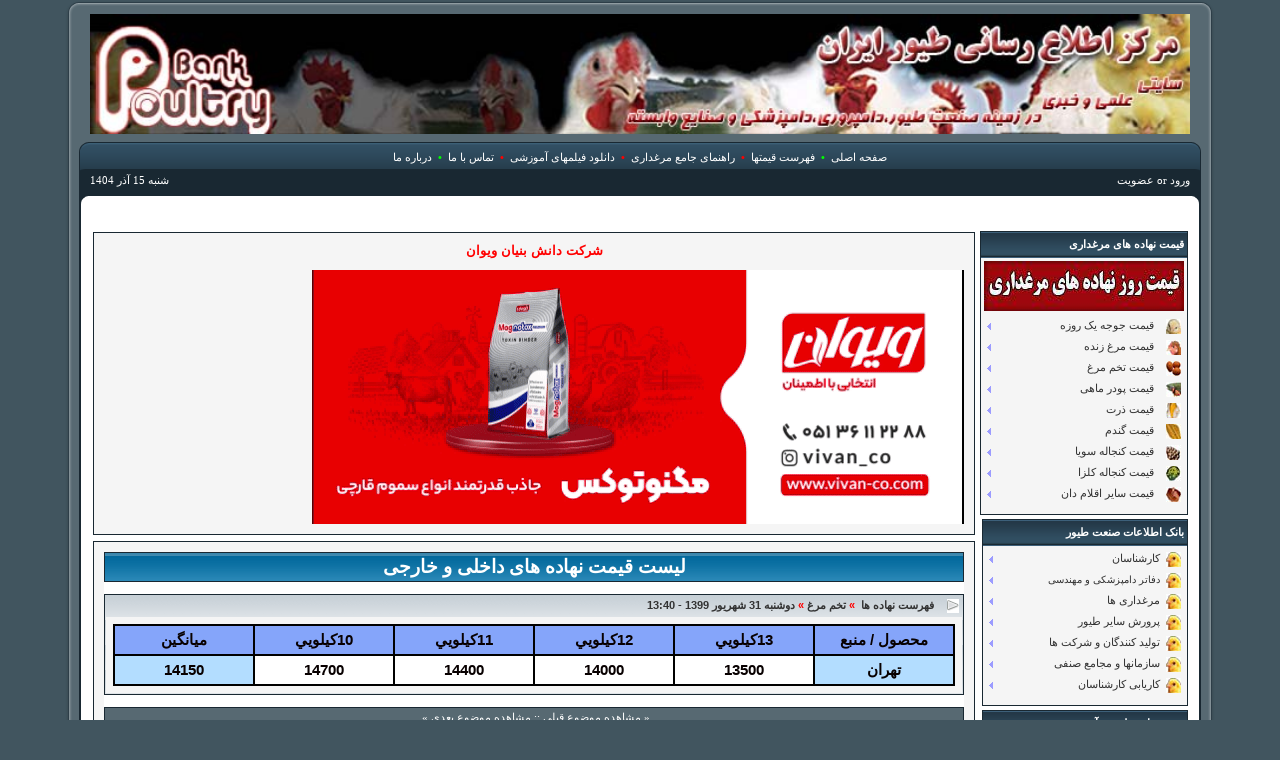

--- FILE ---
content_type: text/html; charset=UTF-8
request_url: https://bankpoultry.com/modules.php?name=Forums&file=viewtopic&t=4707
body_size: 7828
content:
<!DOCTYPE HTML PUBLIC "-//W3C//DTD HTML 4.01 Transitional//EN">
<html>
<head>
<title>bankpoultry   مرکز اطلاع رسانی طیور ایران   Forums-viewtopic-1</title>
<META HTTP-EQUIV="Content-Type" CONTENT="text/html; charset=UTF-8">
<META HTTP-EQUIV="EXPIRES" CONTENT="0">
<META NAME="RESOURCE-TYPE" CONTENT="DOCUMENT">
<META NAME="DISTRIBUTION" CONTENT="GLOBAL">
<META NAME="AUTHOR" CONTENT="bankpoultry   مرکز اطلاع رسانی طیور ایران  ">
<META NAME="COPYRIGHT" CONTENT="Copyright (c) by bankpoultry   مرکز اطلاع رسانی طیور ایران  ">
<META NAME="KEYWORDS" CONTENT="مرغ, مرغداری, پرورش دام, پرورش طیور, قیمت نهاده های دامی, گالری تصاویر طیور, آشپزی با گوشت طیور, اطلس بیماری های دامی, مقالات صنعت طیور">
<META NAME="DESCRIPTION" CONTENT="با علم به همه چیز می توان رسید">
<META NAME="ROBOTS" CONTENT="INDEX, FOLLOW">
<META NAME="REVISIT-AFTER" CONTENT="1 DAYS">
<META NAME="RATING" CONTENT="GENERAL">
<div ID="waitDiv" style="position:absolute;left:150;top:150;visibility:hidden"><table cellpadding="6" cellspacing="0" border="0" bordercolor="#000000" align="center"><tr><td><img src="./images/preload.gif" border="0"></td></tr></table></div> 
<script language="javascript" type="text/javascript">
<!-- 
var DHTML = (document.getElementById || document.all || document.layers);
function ap_getObj(name) { 
if (document.getElementById) 
{ return document.getElementById(name).style; } 
else if (document.all) 
{ return document.all[name].style; } 
else if (document.layers) 
{ return document.layers[name]; } 
} 
function ap_showWaitMessage(div,flag) { 
if (!DHTML) return; 
var x = ap_getObj(div); x.visibility = (flag) ? 'visible':'hidden'
if(! document.getElementById) if(document.layers) x.left=280/2; return true; } ap_showWaitMessage('waitDiv', 1); 
//-->
</script>

<script language="javascript" type="text/javascript">
var strtypekeyboard="English" ;
function farsikey(myfield,e)
{
var key;
if (window.event)
 key = window.event.keyCode;
else if (e)
 key = e.which;
if (key>31 && strtypekeyboard == "Farsi")
if (key<128)
{
if (window.event)
 window.event.keyCode=' !"#$%،گ)(×+و-./0123456789:ک,=.؟@ِذ}ىُىلآ÷ـ،/’د×؛َءٍف‘{ًْإ~جژچ^_پشذزیثبلاهتنمئدخحضقسفعرصطغظ<|>ّ'.charCodeAt(key-32);
else if (e)
 e.which=' !"#$%،گ)(×+و-./0123456789:ک,=.؟@ِذ}ىُىلآ÷ـ،/’د×؛َءٍف‘{ًْإ~جژچ^_پشذزيثبلاهتنمئدخحضقسفعرصطغظ<|>ّ'.charCodeAt(key-32);
 }
 return true;
}

function changelang(objtext1)
{
   if (window.event.keyCode==145)  
      if (strtypekeyboard == "Farsi")
          strtypekeyboard = "English" ;
        else 
         strtypekeyboard = "Farsi"; 
    if (window.event.keyCode==145) {  window.event.keyCode=0; }
   return true;
}

function change(obj){
if (strtypekeyboard == "Farsi"){
strtypekeyboard = "English"
}else{
strtypekeyboard = "Farsi"
}
obj.focus();
}

function createcssmenu(id){
  menuids=new Array(id)
  for (var i=0; i<menuids.length; i++){
    var ultags=document.getElementById(menuids[i]).getElementsByTagName('ul')
      for (var t=0; t<ultags.length; t++){
      ultags[t].parentNode.onmouseover=function(){ this.getElementsByTagName('ul')[0].style.display='block'}
      ultags[t].parentNode.onmouseout=function(){ this.getElementsByTagName('ul')[0].style.display='none'}
      }
    }
}
</script> 

<script type="text/javascript">
<!--
function openwindow(){
   window.open ("modules/Forums/copyright.php","Copyright","toolbar=no,location=no,directories=no,status=no,scrollbars=yes,resizable=no,copyhistory=no,width=400,height=200");
}
//-->
</SCRIPT>

<link rel="alternate" type="application/rss+xml" title="RSS" href="backend.php">
<LINK REL="StyleSheet" HREF="themes/DAJ_Glass/style/style.css?1.0" TYPE="text/css">





</head>

<body text="#323232" topmargin="0">
<a name="top"></a>

<table width="95%" cellspacing="0" cellpadding="0" border="0" dir="rtl" align="center" class="mainTable">
  <tr>
  	<td height="14" width="25" nowrap="nowrap" class="ul"><span class="vsmall">&nbsp;</span></td>
	<td width="100%" colspan="2" class="uc"><span class="vsmall">&nbsp;</span></td>
	<td width="25" nowrap="nowrap" class="ur"><span class="vsmall">&nbsp;</span></td>
  </tr>
  <tr>
  	<td class="headl"><span class="vsmall">&nbsp;</span></td>
	<td class="row3" colspan="2">
	<img src="upload/Public/sarbargsit.jpg" border="0" style="min-height:103px;" width="100%"/>
	</td>
	<td class="headr"><span class="vsmall">&nbsp;</span></td>
  </tr>
  <tr valign="bottom">
  	<td rowspan="3" class="tul"><span class="vsmall">&nbsp;</span></td>
	<td align="center" nowrap="nowrap" class="tuc" colspan="2" height="30">
	  <a href="index.php" class="mainmenu1">صفحه اصلی</a><font color=lime>&nbsp; &#8226;&nbsp;</font>
	  <!--<a href="modules.php?name=Content" class="mainmenu1">مقالات صنعت طیور</a><font color=red>&nbsp; &#8226;&nbsp;</font>-->
	  <a href="modules.php?name=Forums" class="mainmenu1">فهرست قیمتها</a><font color=red>&nbsp; &#8226;&nbsp;</font>
	  <a href="modules.php?name=Downloads" class="mainmenu1">راهنمای جامع مرغداری</a><font color=red>&nbsp; &#8226;&nbsp;</font>
	  <a href="modules.php?name=Video" class="mainmenu1">دانلود فیلمهای آموزشی</a><font color=red>&nbsp; &#8226;&nbsp;</font>
	  <a href="modules.php?name=Contact" class="mainmenu1">تماس با ما</a><font color=lime>&nbsp; &#8226;&nbsp;</font>
	  <a href="modules.php?name=About" class="mainmenu1">درباره ما</a>
	</td>
	<td rowspan="3" class="tur"><span class="vsmall">&nbsp;</span></td>
  </tr>
  <tr>
  	<td height="10" colspan="2" class="row5"><img src="themes/DAJ_Glass/forums/images/spacer.gif" border="0" height="1" width="1"></td>
  </tr>
  <tr valign="top">
	<td height="30" nowrap="nowrap" class="tlc"><div align="right" class="mainmenu1"><a class="mainmenu1" href="modules.php?name=Your_Account">ورود</a> or <a class="mainmenu1" href="modules.php?name=Your_Account&op=new_user">عضویت</a> </div></td>
	<td nowrap="nowrap" align="left" class="tlc"><div align="left" class="mainmenu1">شنبه 15 آذر 1404</div></td>
  </tr>
  <tr>
    <td class="left"><span class="vsmall">&nbsp;</span></td>
	<td colspan="2" class="row2"><br />
        <table width="100%" cellpadding="0" cellspacing="0" border="0" align="center">
      <tr valign="top">
<td width="100%"><center>
 <MARQUEE behavior="scroll" direction="right" scrollamount="2" scrolldelay="20" width="100%">سایت مرکز اطلاع رسانی طیور ایران شامل اخبار روز صنعت دام و طیور <font color="#0000FF">*</font> قیمت جوجه یکروزه ، مرغ زنده ، تخم مرغ ، ذرت ، سویا ، گندم <font color="#FF0000"><strong>*</strong></font> مقالات علمی دام و طیور <font color="#0000FF"><strong>*</strong></font> اطلس رنگی بیماری های دام و طیور <strong><font color="#FF00FF">*</font></strong> فیلم های آموزشی دام و طیور <strong><font color="#339966">*</font></strong> گالری تصاویر نژادهای مرغ و خروس ، بوقلمون ، شترمرغ ، بلدرچین ، کبک * بانک اطلاعات صنعت دام و طیور ایران</MARQUEE>
</center></td> 
</tr></table>
<table width="100%" cellpadding="0" cellspacing="0" border="0" align="center">
<tr valign="top">
  <td valign="top" width="1" background="themes/DAJ_Glass/images/7px.gif"> <table width="210" border="0" cellspacing="0" cellpadding="2">
  <tr>
    <td>
<table width="100%" cellpadding="3" cellspacing="0" border="0" class="forumline">
  <tr> 
	<td class="row1" background="themes/DAJ_Glass/forums/images/cellpic00.gif" colspan="2" height="26"><font class="block-title"><strong>قیمت نهاده های مرغداری</strong></font></td>
  </tr>
  <tr> 
	<td class="row1" align="right" width="100%"><font class="content"><div class='menu' dir='rtl'>
<img style='margin-bottom:5px' src='upload/Public/aks_nahadeh.jpg?1'>
  <ul id='menu3'>
    <li><a href='#' class='submenu'><img align="absmiddle" vspace="0" src="images/nahadeh/1.jpg" border="0">&nbsp;&nbsp;&nbsp; قیمت جوجه یک روزه</a>
        <ul>
          <li><a href='modules.php?name=Forums&file=ali&t=1'>جدیدترین قیمت وارد شده</a></li>
          <li><a href='modules.php?name=Forums&file=viewforum&f=1'>ارشیو کامل قیمتها</a></li>
        </ul>
    </li>
    <li><a href='#' class='submenu'><img align="absmiddle" vspace="0" src="images/nahadeh/2.jpg" border="0">&nbsp;&nbsp;&nbsp; قیمت مرغ زنده</a>
        <ul>
          <li><a href='modules.php?name=Forums&file=ali&t=2'>جدیدترین قیمت وارد شده</a></li>
          <li><a href='modules.php?name=Forums&file=viewforum&f=2'>ارشیو کامل قیمتها</a></li>
        </ul>
    </li>
    <li><a href='#' class='submenu'><img align="absmiddle" vspace="0" src="images/nahadeh/3.jpg" border="0">&nbsp;&nbsp;&nbsp; قیمت تخم مرغ</a>
        <ul>
          <li><a href='modules.php?name=Forums&file=ali&t=3'>جدیدترین قیمت وارد شده</a></li>
          <li><a href='modules.php?name=Forums&file=viewforum&f=3'>ارشیو کامل قیمتها</a></li>
        </ul>
    </li>
    <li><a href='#' class='submenu'><img align="absmiddle" vspace="0" src="images/nahadeh/4.jpg" border="0">&nbsp;&nbsp;&nbsp; قیمت پودر ماهی</a>
        <ul>
          <li><a href='modules.php?name=Forums&file=ali&t=4'>جدیدترین قیمت وارد شده</a></li>
          <li><a href='modules.php?name=Forums&file=viewforum&f=4'>ارشیو کامل قیمتها</a></li>
        </ul>
    </li>
    <li><a href='#' class='submenu'><img align="absmiddle" vspace="0" src="images/nahadeh/5.jpg" border="0">&nbsp;&nbsp;&nbsp; قیمت ذرت</a>
        <ul>
          <li><a href='modules.php?name=Forums&file=ali&t=5'>جدیدترین قیمت وارد شده</a></li>
          <li><a href='modules.php?name=Forums&file=viewforum&f=5'>ارشیو کامل قیمتها</a></li>
        </ul>
    </li>
    <li><a href='#' class='submenu'><img align="absmiddle" vspace="0" src="images/nahadeh/6.jpg" border="0">&nbsp;&nbsp;&nbsp; قیمت گندم</a>
        <ul>
          <li><a href='modules.php?name=Forums&file=ali&t=6'>جدیدترین قیمت وارد شده</a></li>
          <li><a href='modules.php?name=Forums&file=viewforum&f=6'>ارشیو کامل قیمتها</a></li>
        </ul>
    </li>
    <li><a href='#' class='submenu'><img align="absmiddle" vspace="0" src="images/nahadeh/7.jpg" border="0">&nbsp;&nbsp;&nbsp; قیمت کنجاله سویا</a>
        <ul>
          <li><a href='modules.php?name=Forums&file=ali&t=7'>جدیدترین قیمت وارد شده</a></li>
          <li><a href='modules.php?name=Forums&file=viewforum&f=7'>ارشیو کامل قیمتها</a></li>
        </ul>
    </li>
    <li><a href='#' class='submenu'><img align="absmiddle" vspace="0" src="images/nahadeh/8.jpg" border="0">&nbsp;&nbsp;&nbsp; قیمت کنجاله کلزا</a>
        <ul>
          <li><a href='modules.php?name=Forums&file=ali&t=8'>جدیدترین قیمت وارد شده</a></li>
          <li><a href='modules.php?name=Forums&file=viewforum&f=8'>ارشیو کامل قیمتها</a></li>
        </ul>
    </li>
    <li><a href='#' class='submenu'><img align="absmiddle" vspace="0" src="images/nahadeh/9.jpg" border="0">&nbsp;&nbsp;&nbsp; قیمت ساير اقلام دان</a>
        <ul>
          <li><a href='modules.php?name=Forums&file=ali&t=9'>جدیدترین قیمت وارد شده</a></li>
          <li><a href='modules.php?name=Forums&file=viewforum&f=9'>ارشیو کامل قیمتها</a></li>
        </ul>
    </li>
  </ul>
</div>
<script>createcssmenu('menu3');</script></font></td>
  </tr>
  <tr> 
	<td class="row1" align="right"></td>
  </tr>
</table>


</td>
  </tr>
</table> <table width="210" border="0" cellspacing="0" cellpadding="2">
  <tr>
    <td>
<table width="100%" cellpadding="3" cellspacing="0" border="0" class="forumline">
  <tr> 
	<td class="row1" background="themes/DAJ_Glass/forums/images/cellpic00.gif" colspan="2" height="26"><font class="block-title"><strong>بانک اطلاعات صنعت طیور</strong></font></td>
  </tr>
  <tr> 
	<td class="row1" align="right" width="100%"><font class="content"><div class='menu' dir='rtl'>
  <ul id='menu4'>
    <li><a href='#' class='submenu'><img  align="absmiddle" vspace="0"" src="images/AAL/plus.gif" border="0" alt="plus.gif">&nbsp; کارشناسان</a>
        <ul>
          <li><a href='modules.php?name=Bank&t=6&zamine=دامپزشکي'>دامپزشکي</a></li>
          <li><a href='modules.php?name=Bank&t=6&zamine=علوم دامي'>علوم دامي</a></li>
          <li><a href='modules.php?name=Bank&t=6&zamine=تکنولوژي توليدات دامي'>توليدات دامي</a></li>
          <li><a href='modules.php?name=Bank&t=6&zamine=پرورش طيور'>پرورش طيور</a></li>
          <li><a href='modules.php?name=Bank&t=6&zamine=امور دامي'>امور دامي</a></li>

        </ul>
    </li>
    <li><a href='#' class='submenu' style='font-size:10px'><img  align="absmiddle" vspace="0"" src="images/AAL/plus.gif" border="0" alt="plus.gif">&nbsp; دفاتر دامپزشکی و مهندسی</a>
        <ul>
          <li><a href='modules.php?name=Bank&t=4&zamine=درمانگاه دامپزشکي'>درمانگاه دامپزشکي</a></li>
          <li><a href='modules.php?name=Bank&t=4&zamine=داروخانه دامپزشکي'>داروخانه دامپزشکي</a></li>
          <li><a href='modules.php?name=Bank&t=4&zamine=آزمايشگاه دامپزشکي'>آزمايشگاه دامپزشکي</a></li>
          <li><a href='modules.php?name=Bank&t=4&zamine=دفاتر خدمات مهندسي'>دفاتر دامپزشکي و مهندسي</a></li>
        </ul>
    </li>
    <li><a href='#' class='submenu'><img  align="absmiddle" vspace="0"" src="images/AAL/plus.gif" border="0" alt="plus.gif">&nbsp; مرغداری ها</a>
        <ul>
          <li><a href='modules.php?name=Bank&t=1&zamine=مرغداري گوشتي'>مرغداري گوشتي</a></li>
          <li><a href='modules.php?name=Bank&t=1&zamine=مرغداري تخمگذار'>مرغداري تخمگذار</a></li>
          <li><a href='modules.php?name=Bank&t=1&zamine=مرغداري اجداد'>مرغداري اجداد</a></li>
          <li><a href='modules.php?name=Bank&t=1&zamine=پرورش پولت'>پرورش پولت</a></li>
          <li><a href='modules.php?name=Bank&t=1&zamine=مادر گوشتي'>مادر گوشتي</a></li>
          <li><a href='modules.php?name=Bank&t=1&zamine=مادر تخمگذار'>مادر تخمگذار</a></li>
          <li><a href='modules.php?name=Bank&t=1&zamine=کارخانه جوجه کشي'>کارخانه جوجه کشي</a></li>
        </ul>
    </li>
    <li><a href='#' class='submenu'><img  align="absmiddle" vspace="0"" src="images/AAL/plus.gif" border="0" alt="plus.gif">&nbsp; پرورش سایر طیور</a>
        <ul>
          <li><a href='modules.php?name=Bank&t=2&zamine=پرورش شترمرغ'>پرورش شترمرغ</a></li>
          <li><a href='modules.php?name=Bank&t=2&zamine=پرورش بوقلمون'>پرورش بوقلمون</a></li>
          <li><a href='modules.php?name=Bank&t=2&zamine=پرورش بلدرچين'>پرورش بلدرچين ، کبک ، قرقاول</a></li>
          <li><a href='modules.php?name=Bank&t=2&zamine=پرورش اردک و غاز'>پرورش اردک و غاز</a></li>
        </ul>
    </li>
    <li><a href='#' class='submenu'><img  align="absmiddle" vspace="0"" src="images/AAL/plus.gif" border="0" alt="plus.gif">&nbsp; تولید کنندگان و شرکت ها</a>
        <ul style='width:200px'>
          <li><a href='modules.php?name=Bank&t=3&zamine=توليد كننده داروهاي دامپزشكي'>توليد كننده داروهاي دامپزشكي</a></li>
          <li><a href='modules.php?name=Bank&t=3&zamine=وارد كننده دارو و واكسن هاي دامپزشكي'>وارد كننده دارو و واكسن هاي دامپزشكي</a></li>
          <li><a href='modules.php?name=Bank&t=3&zamine=پخش كننده داروهاي دامپزشكي'>پخش كننده داروهاي دامپزشكي</a></li>
          <li><a href='modules.php?name=Bank&t=3&zamine=توليد كننده مكمل'>توليد كننده مكمل</a></li>
          <li><a href='modules.php?name=Bank&t=3&zamine=توليد كننده پودر چربي'>توليد كننده پودر چربي</a></li>
          <li><a href='modules.php?name=Bank&t=3&zamine=توليد كننده پودر ماهي'>توليد كننده پودر ماهي</a></li>
          <li><a href='modules.php?name=Bank&t=3&zamine=توليد كننده فسفات'>توليد كننده فسفات</a></li>
          <li><a href='modules.php?name=Bank&t=3&zamine=توليد كننده افزودني ها'>توليد كننده افزودني ها</a></li>
          <li><a href='modules.php?name=Bank&t=3&zamine=توليد كننده خوراك دام و طيور'>توليد كننده خوراك دام و طيور</a></li>
          <li><a href='modules.php?name=Bank&t=3&zamine=توليد كننده لوازم مرغداري'>توليد كننده لوازم مرغداري</a></li>
          <li><a href='modules.php?name=Bank&t=3&zamine=سازندگان تجهيزات'>سازندگان تجهيزات</a></li>
          <li><a href='modules.php?name=Bank&t=3&zamine=وارد كننده تجهيزات'>وارد كننده تجهيزات</a></li>
          <li><a href='modules.php?name=Bank&t=3&zamine=ساير شركتها'>ساير شركتها</a></li>
          <li><a href='modules.php?name=Bank&t=3&zamine=كشتارگاه'>كشتارگاه</a></li>
        </ul>
    </li>
    <li><a href='#' class='submenu'><img  align="absmiddle" vspace="0"" src="images/AAL/plus.gif" border="0" alt="plus.gif">&nbsp; سازمانها و مجامع صنفی</a>
        <ul>
          <li><a href='modules.php?name=Bank&t=5&zamine=سازمانها و ادارات دولتي'>سازمانها و ادارات دولتي</a></li>
          <li><a href='modules.php?name=Bank&t=5&zamine=تعاوني هاي مرغداران'>تعاوني هاي مرغداران</a></li>
          <li><a href='modules.php?name=Bank&t=5&zamine=اتحاديه هاي تعاوني مرغداران'>اتحاديه هاي تعاوني مرغداران</a></li>
          <li><a href='modules.php?name=Bank&t=5&zamine=انجمن ها و مجامع صنفي'>انجمن ها و مجامع صنفي</a></li>
        </ul>
    </li>
    <li><a href='#' class='submenu'><img  align="absmiddle" vspace="0"" src="images/AAL/plus.gif" border="0" alt="plus.gif">&nbsp; کاریابی کارشناسان</a>
        <ul>
          <li><a href='modules.php?name=Bank&t=7&zamine=دکتراي عمومي'>دکتراي عمومي</a></li>
          <li><a href='modules.php?name=Bank&t=7&zamine=دکتراي تخصصي'>دکتراي تخصصي</a></li>
          <li><a href='modules.php?name=Bank&t=7&zamine=کارشناسي ارشد'>کارشناسي ارشد</a></li>
          <li><a href='modules.php?name=Bank&t=7&zamine=کارشناسي'>کارشناسي</a></li>
          <li><a href='modules.php?name=Bank&t=7&zamine=کارداني'>کارداني</a></li>
          <li><a href='modules.php?name=Bank&t=7&zamine=دانشجو'>دانشجو</a></li>
        </ul>
    </li>
  </ul>
</div>
<script>createcssmenu('menu4');</script></font></td>
  </tr>
  <tr> 
	<td class="row1" align="right"></td>
  </tr>
</table>


</td>
  </tr>
</table> <table width="210" border="0" cellspacing="0" cellpadding="2">
  <tr>
    <td>
<table width="100%" cellpadding="3" cellspacing="0" border="0" class="forumline">
  <tr> 
	<td class="row1" background="themes/DAJ_Glass/forums/images/cellpic00.gif" colspan="2" height="26"><font class="block-title"><strong>پروژه های علمی و آموزشی</strong></font></td>
  </tr>
  <tr> 
	<td class="row1" align="right" width="100%"><font class="content"><div class='menu' dir='rtl'>
  <ul id='menu1'>
    <li><a href='#' class='submenu'><img  align="absmiddle" vspace="0"" src="images/AAL/plus.gif" border="0" alt="plus.gif">&nbsp; راهنماهاي پرورش طیور</a>
        <ul style='width:335px;background:#fff'>
          <li><a href='#' class='submenu'>جدول راهنمای تشخیص بیماری های طیور از اندامهای داخلی و خارجی</a>
            <ul style='right:335px'>
              <li><a href='modules.php?name=Downloads&op=getit&lid=28'>قسمت اول</a></li>
              <li><a href='modules.php?name=Downloads&op=getit&lid=29'>قسمت دوم</a></li>
            </ul>
          </li>
          <li><a href='#' class='submenu'>راهنمای جامع کاربردی جوجه کشی</a>
            <ul style='right:335px'>
              <li><a href='modules.php?name=Downloads&op=getit&lid=33'>قسمت اول</a></li>
              <li><a href='modules.php?name=Downloads&op=getit&lid=34'>قسمت دوم</a></li>
              <li><a href='modules.php?name=Downloads&op=getit&lid=35'>قسمت سوم</a></li>
              <li><a href='modules.php?name=Downloads&op=getit&lid=36'>قسمت چهارم</a></li>
            </ul>
          </li>
          <li><a href='modules.php?name=Downloads&op=getit&lid=37' >راهنمای عملی و کاربردی مرغ گوشتی به زبان ساده</a></li>
          <li><a href='#' class='submenu'>راهنمای ضوابط و روشهای مصرف واکسنهای ضروری طیور</a>
            <ul style='right:335px'>
              <li><a href='modules.php?name=Downloads&op=getit&lid=30'>قسمت اول</a></li>
              <li><a href='modules.php?name=Downloads&op=getit&lid=31'>قسمت دوم</a></li>
              <li><a href='modules.php?name=Downloads&op=getit&lid=32'>قسمت سوم</a></li>
            </ul>
          </li>
          <li><a href='#' class='submenu'>راهنمای جامع کاربردی پرورش جوجه گوشتی</a>
            <ul style='right:335px'>
              <li><a href='modules.php?name=Downloads&op=getit&lid=22'>قسمت اول</a></li>
              <li><a href='modules.php?name=Downloads&op=getit&lid=23'>قسمت دوم</a></li>
              <li><a href='modules.php?name=Downloads&op=getit&lid=24'>قسمت سوم</a></li>
              <li><a href='modules.php?name=Downloads&op=getit&lid=25'>قسمت چهارم</a></li>
            </ul>
          </li>
          <li><a href='modules.php?name=Downloads&op=getit&lid=27' >جدول راهنمای جامع بیماریهای غیر تغذیه ای طیور</a></li>
          <li><a href='#' class='submenu'>راهنمای جامع بازرسی گوشت طیور در کشتارگاه</a>
            <ul style='right:335px'>
              <li><a href='modules.php?name=Downloads&op=getit&lid=19'>قسمت اول</a></li>
              <li><a href='modules.php?name=Downloads&op=getit&lid=20'>قسمت دوم</a></li>
              <li><a href='modules.php?name=Downloads&op=getit&lid=21'>قسمت سوم</a></li>
            </ul>
          </li>
          <li><a href='modules.php?name=Downloads&op=getit&lid=26' >راهنماي جامع عملي پرورش جوجه گوشتي</a></li>
          <li><a href='#' class='submenu'>راهنمای جامع بیماری های مهم طیور</a>
            <ul style='right:335px'>
              <li><a href='modules.php?name=Downloads&op=getit&lid=16'>قسمت اول</a></li>
              <li><a href='modules.php?name=Downloads&op=getit&lid=17'>قسمت دوم</a></li>
              <li><a href='modules.php?name=Downloads&op=getit&lid=18'>قسمت سوم</a></li>
            </ul>
          </li>
          <li><a href='#' class='submenu'>راهنمای مدیریت پرورش مرغ مادر گوشتی</a>
            <ul style='right:335px'>
              <li><a href='modules.php?name=Downloads&op=getit&lid=38'>قسمت اول</a></li>
              <li><a href='modules.php?name=Downloads&op=getit&lid=39'>قسمت دوم</a></li>
              <li><a href='modules.php?name=Downloads&op=getit&lid=40'>قسمت سوم</a></li>
            </ul>
          </li>
        </ul>
    </li>
    <li><a href='#' class='submenu'><img  align="absmiddle" vspace="0"" src="images/AAL/plus.gif" border="0" alt="plus.gif">&nbsp; مقالات صنعت طیور</a>
        <ul>
          <li><a href='modules.php?name=Content&pa=list_pages_categories&cid=1'>بيماري ها</a></li>
          <li><a href='modules.php?name=Content&pa=list_pages_categories&cid=2'>تغذیه</a></li>
          <li><a href='modules.php?name=Content&pa=list_pages_categories&cid=3'>مدیریت پرورشی</a></li>
          <li><a href='modules.php?name=Content&pa=list_pages_categories&cid=5'>بهداشت</a></li>
          <li><a href='modules.php?name=Content&pa=list_pages_categories&cid=7'>مدیریت جوجه کشی</a></li>
        </ul>
    </li>
    <li><a href='#' class='submenu'><img  align="absmiddle" vspace="0"" src="images/AAL/plus.gif" border="0" alt="plus.gif">&nbsp; اطلس بيماريهاي طيور</a>
        <ul>
          <li><a href='modules.php?name=galery&album=Atlas%2F6'>بيماري باکتریایی</a></li>
          <li><a href='modules.php?name=galery&album=Atlas%2F12'>بيماري ويروسي</a></li>
          <li><a href='modules.php?name=galery&album=Atlas%2F9'>بيماري قارچي</a></li>
          <li><a href='modules.php?name=galery&album=Atlas%2F5'>بيماري انگلي</a></li>
          <li><a href='modules.php?name=galery&album=Atlas%2Ftomor'>بيماري تومورها</a></li>
          <li><a href='modules.php?name=galery&album=Atlas%2F7'>بيماري تغذيه اي</a></li>
          <li><a href='modules.php?name=galery&album=Atlas%2F11'>بيماري ناشناخته</a></li>
          <li><a href='modules.php?name=galery&album=Atlas%2F10'>بيماري متفرقه</a></li>
        </ul>
    </li>
    <li><a href='modules.php?name=galery&album=Anatomi' ><img  align="absmiddle" vspace="0"" src="images/AAL/plus.gif" border="0" alt="plus.gif">&nbsp; اطلس اناتومی طیور</a></li>
    <li><a href='modules.php?name=galery&album=Gav' ><img  align="absmiddle" vspace="0"" src="images/AAL/plus.gif" border="0" alt="plus.gif">&nbsp; اطلس بیماری دام</a></li>
	<li><a href='#' class='submenu'><img  align="absmiddle" vspace="0"" src="images/AAL/plus.gif" border="0" alt="plus.gif">&nbsp; فیلم های آموزشی</a>
        <ul style='width:235px;'>
          <li><a href="modules.php?name=Video&cat=2">فیلم های آموزشی طیور</a></li>
<li><a href="modules.php?name=Video&cat=6">فیلم های آموزشی دام</a></li>
<li><a href="modules.php?name=Video&cat=11">فیلم های آموزشی دامپروری و دامپزشکی</a></li>

        </ul>
    </li>
  </ul>
</div>
<script>createcssmenu('menu1');</script></font></td>
  </tr>
  <tr> 
	<td class="row1" align="right"></td>
  </tr>
</table>


</td>
  </tr>
</table><table width="210" border="0" cellspacing="0" cellpadding="2">
  <tr>
    <td>
<table width="100%" cellpadding="3" cellspacing="0" border="0" class="forumline">
  <tr> 
	<td class="row1" background="themes/DAJ_Glass/forums/images/cellpic00.gif" colspan="2" height="26"><font class="block-title"><strong>برنامه سایت</strong></font></td>
  </tr>
  <tr> 
	<td class="row1" align="right" width="100%"><font class="content"><div class='menu' dir='rtl' style='margin-right:-3px'>
  <ul id='menu2'>
    <li><a href='index.php'><img align="absmiddle" vspace="0"" src="images/AAL/plus.gif" border="0" alt="plus.gif">&nbsp; صفحه اصلی</a></li>
    <li><a href='#' class='submenu'><img align="absmiddle" vspace="0"" src="images/AAL/plus.gif" border="0" alt="plus.gif">&nbsp; آرشيو اخبار</a>
        <ul>
          <li><a href='modules.php?name=Stories_Archive&cat=0'>اخبار طيور</a></li>
          <li><a href='modules.php?name=Stories_Archive&cat=3'>اخبار آزاد</a></li>
          <li><a href='modules.php?name=Stories_Archive&cat=2'>اخبار تازه ها</a></li>
          <li><a href='modules.php?name=Stories_Archive&cat=4'>اخبار صنایع وابسته</a></li>
        </ul>
    </li>
    <li><a href='#' class='submenu'><img align="absmiddle" vspace="0"" src="images/AAL/plus.gif" border="0" alt="plus.gif">&nbsp; آشپزی با گوشت طیور</a>
        <ul>
          <li><a href='modules.php?name=Content&pa=list_pages_categories&cid=9'>گوشت مرغ</a></li>
          <li><a href='modules.php?name=Content&pa=list_pages_categories&cid=10'>گوشت بوقلمون</a></li>
          <li><a href='modules.php?name=Content&pa=list_pages_categories&cid=11'>گوشت شترمرغ</a></li>
          <li><a href='modules.php?name=Content&pa=list_pages_categories&cid=12'>گوشت کبک ، بلدرچین ، قرقاول</a></li>
        </ul>
    </li>

  </ul>
</div>
<script>createcssmenu('menu2');</script></font></td>
  </tr>
  <tr> 
	<td class="row1" align="right"></td>
  </tr>
</table>


</td>
  </tr>
</table><table width="210" border="0" cellspacing="0" cellpadding="2">
  <tr>
    <td>
<table width="100%" cellpadding="3" cellspacing="0" border="0" class="forumline">
  <tr> 
	<td class="row1" background="themes/DAJ_Glass/forums/images/cellpic00.gif" colspan="2" height="26"><font class="block-title"><strong>تبلیغات</strong></font></td>
  </tr>
  <tr> 
	<td class="row1" align="right" width="100%"><font class="content"><p align="center"><a href="https://bankpoultry.com/page.php?op=showpage&amp;pid=69" target="_blank"><img src="https://bankpoultry.com/upload/Public/tablighblue.jpg" alt="" /></a> <br />
</p>
<p align="center"><a href="https://mahak-charity.org/" target="_blank"><img src="/upload/Public/mahak.jpg" alt="" width="200" height="139" /></a>&nbsp;<br />
</p>
<p align="center"> </p>
<p align="center"><a target="_blank" href="http://www.vivan-co.com"> </a></p>
<p align="center"><a target="_blank" href="http://www.allaboutfeed.net"><img alt="" src="/upload/Public/feed.jpg" width="192" height="50" /></a></p>
<p align="center"><a target="_blank" href="http://telegram.me/bankpoultry"></a></p>
<p align="center"><a target="_blank" href="http://www.zarinkhak.com"></a></p>
<p align="center"><a target="_blank" href="/page.php?op=showpage&amp;pid=97"></a></p>
<p align="center"><a target="_blank" href="/page.php?op=showpage&amp;pid=97"></a></p>
<p align="center"><a target="_blank" href="/page.php?op=showpage&amp;pid=97"></a></p>
<p align="center"><a target="_blank" href="https://telegram.me/bankpoultry"></a></p>
<p align="center"><a href="http://www.ptsilo.com"></a></p>
<p align="center"><a target="_blank" href="http://www.worldpoultry.net"><img alt="" src="/upload/Public/world_poultry_249x77_copy.jpg" width="192" height="50" /></a></p>
<p align="center"><a href="/page.php?op=showpage&amp;pid=1"></a></p>
<p align="center"><a href="http://www.bigdutchman.com"></a></p>
<p align="center"><a target="_blank" href="http://www.bigdutchman.com"></a></p>
<p align="center"><a target="_blank" href="http://www.hubbardbreeders.com"><img alt="" src="/upload/Public/hubbard_.jpg" width="191" height="50" /></a></p>
<p align="center"><a target="_blank" href="http://www.petersime.com"><img alt="" src="/upload/Public/piter.jpg" width="197" height="50" /></a></p>
<p align="center"><a target="_blank" href="http://www.cobb-vantress.com"><img alt="" src="/upload/Public/cobb.jpg" width="195" height="50" /></a></p>
<p align="center"><a target="_blank" href="http://www.aviagen.com/ss/ross"><img alt="" src="/upload/Public/Ross.gif" width="197" height="50" /></a>&nbsp; <br />
</p>
<p align="center"><a href="http://www.wpsa.ir/" target="_blank"><img src="/upload/Public/oloom.jpg" alt="" /><br />
</a></p>
<p align="center"><a href="http://www.sdocp.ir/" target="_blank"><img src="/upload/Public/jooje.jpg" alt="" /></a><br />
</p>
<p align="center"><a href="http://www.irfia.ir/" target="_blank"><img src="/upload/Public/khoorak.jpg" alt="" /><br />
</a></p>
<p align="center"><a href="http://www.ndj-co.com/" target="_blank"><img src="/upload/Public/jahed.jpg" alt="" /></a></p>
<p align="center"> </p></font></td>
  </tr>
  <tr> 
	<td class="row1" align="right"></td>
  </tr>
</table>


</td>
  </tr>
</table></td><td valign="top" width="100%"><table width="100%" border="0" cellspacing="0" cellpadding="3">
  <tr>
    <td>
<table width="100%"  border="0" cellpadding="1" cellspacing="0" bgcolor="#192832">
  <tr>
    <td><table width="100%"  border="0" cellpadding="2" cellspacing="0" bgcolor="#F5F5F5">
      <tr>
        <td><table width="100%"  border="0" cellspacing="0" cellpadding="8">
          <tr>
            <td>
<center><font class="option" color="#323232"><b>شرکت دانش بنیان ویوان</b></font></center><br>
<font class="content"><a href="https://vivan-co.com/" target="_blank"><img src="https://bankpoultry.com/upload/Public/viivan.gif" alt="" /></a></font></td>
          </tr>
        </table></td>
      </tr>
    </table></td>
  </tr>
</table>
</td>
  </tr>
</table>
<table width="100%" border="0" cellspacing="0" cellpadding="3">
  <tr>
    <td>
<table width="100%"  border="0" cellpadding="1" cellspacing="0" bgcolor="#192832">
  <tr>
    <td><table width="100%"  border="0" cellpadding="2" cellspacing="0" bgcolor="#F5F5F5">
      <tr>
        <td><table width="100%"  border="0" cellspacing="0" cellpadding="8">
          <tr>
            <td>
<!DOCTYPE HTML PUBLIC "-//W3C//DTD HTML 4.01 Transitional//EN">
<html dir="rtl">
<head>
<meta http-equiv="Content-Type" content="text/html; charset=utf-8">
<meta http-equiv="Content-Style-Type" content="text/css">
<link rel="top" href="modules.php?name=Forums&file=index" title="فهرست نهاده ها" />
<link rel="search" href="modules.php?name=Forums&file=search" title="جستجو" />
<link rel="help" href="modules.php?name=Forums&file=faq" title="پرسشهای متداول" />
<link rel="author" href="modules.php?name=Members_List&file=index" title="لیست اعضا" />
<link rel="prev" href="modules.php?name=Forums&file=viewtopic&t=4707&amp;view=previous" title="مشاهده موضوع قبلی" />
<link rel="next" href="modules.php?name=Forums&file=viewtopic&t=4707&amp;view=next" title="مشاهده موضوع بعدی" />
<link rel="up" href="modules.php?name=Forums&file=viewforum&f=3" title="تخم مرغ" />
<link rel="chapter forum" href="modules.php?name=Forums&file=viewforum&f=1" title="جوجه یک روزه" />
<link rel="chapter forum" href="modules.php?name=Forums&file=viewforum&f=2" title="مرغ زنده" />
<link rel="chapter forum" href="modules.php?name=Forums&file=viewforum&f=3" title="تخم مرغ" />
<link rel="chapter forum" href="modules.php?name=Forums&file=viewforum&f=4" title="پودر ماهی" />
<link rel="chapter forum" href="modules.php?name=Forums&file=viewforum&f=5" title="ذرت" />
<link rel="chapter forum" href="modules.php?name=Forums&file=viewforum&f=6" title="گندم" />
<link rel="chapter forum" href="modules.php?name=Forums&file=viewforum&f=7" title="کنجاله سویا" />
<link rel="chapter forum" href="modules.php?name=Forums&file=viewforum&f=8" title="کنجاله کلزا" />
<link rel="chapter forum" href="modules.php?name=Forums&file=viewforum&f=9" title="ساير اقلام دان" />
<title>نهاده ها :: مشاهده موضوع - 1</title>
<link rel="stylesheet" href="themes/DAJ_Glass/forums/DAJ_Glass.css" type="text/css" />
</head>
<body>

<table width="100%" style="margin-top: 0pt" cellspacing="0" cellpadding="0" border="0">
  <tr valign="center">
	<td align="center" width="100%" height="30" background="themes/DAJ_Glass/forums/images/cellpic0.gif" style="border: 1px #192832 solid">
	<font color="#FFFFFF" style="font-size: 14pt; font-family: arial">
<B>لیست قیمت نهاده های داخلی و خارجی</B>
</font></td>
  </tr>
  <tr>
	<td colspan="2" class="row2">﻿<table width="100%" cellspacing="1" cellpadding="3" background="themes/DAJ_Glass/forums/images/cellpic1.gif" style="border: 1px #192832 solid">
  <tr valign="top">
	<td nowrap="nowrap"><img src="themes/DAJ_Glass/forums/images/nav.gif" border="0"></td>
	<td width="100%"><span class="mainmenu"><a href="modules.php?name=Forums&file=index" class="mainmenu">فهرست نهاده ها</a> 	<font style="color: red"> » </font><a href="modules.php?name=Forums&file=viewforum&f=3" class="mainmenu">تخم مرغ</a><font style="color: red"> » </font><a class="mainmenu" href="modules.php?name=Forums&file=viewtopic&t=4707&amp;start=0&amp;postdays=0&amp;postorder=asc&amp;highlight=">دوشنبه 31 شهریور 1399 - 13:40</a></span></td>
  </tr>

  <tr>
   <td class="row1" colspan="2">
    <table width="100%" cellspacing="1" cellpadding="3" border="0">
     <tr> 
      <td class="row1" width="100%" height="28" valign="top">
       <table width="100%" border="0" cellspacing="0" cellpadding="0">
        <tr>
         <td>
          <span class="postbody"><table border="1" cellpadding="5" cellspacing="0" width="100%" bordercolor="#000000" id="AutoNumber1"><tr><td width="16%" align="center" bgcolor="85A5FA"><span style="font-size: 15px; line-height: normal"><span style="font-family:Arial"><span style="color: #080000"><span style="font-weight: bold">محصول / منبع</span></span></span></span></td><td width="16%" align="center" bgcolor="85A5FA"><span style="font-size: 15px; line-height: normal"><span style="font-family:Arial"><span style="color: #080000"><span style="font-weight: bold"> 13کيلويي</span></span></span></span></td><td width="16%" align="center" bgcolor="85A5FA"><span style="font-size: 15px; line-height: normal"><span style="font-family:Arial"><span style="color: #080000"><span style="font-weight: bold">12کيلويي</span></span></span></span></td><td width="16%" align="center" bgcolor="85A5FA"><span style="font-size: 15px; line-height: normal"><span style="font-family:Arial"><span style="color: #080000"><span style="font-weight: bold">11کيلويي</span></span></span></span></td><td width="16%" align="center" bgcolor="85A5FA"><span style="font-size: 15px; line-height: normal"><span style="font-family:Arial"><span style="color: #080000"><span style="font-weight: bold">10کيلويي</span></span></span></span></td><td width="16%" align="center" bgcolor="85A5FA"><span style="font-size: 15px; line-height: normal"><span style="font-family:Arial"><span style="color: #080000"><span style="font-weight: bold">ميانگين</span></span></span></span></td></tr><tr><td width="16%" align="center" bgcolor="B3DDFF"><span style="font-size: 15px; line-height: normal"><span style="font-family:Arial"><span style="color: #080000"><span style="font-weight: bold">تهران</span></span></span></span></td><td width="16%" align="center" bgcolor="FFFFFF"><span style="font-size: 15px; line-height: normal"><span style="font-family:Arial"><span style="color: #080000"><span style="font-weight: bold">13500</span></span></span></span></td><td width="16%" align="center" bgcolor="FFFFFF"><span style="font-size: 15px; line-height: normal"><span style="font-family:Arial"><span style="color: #080000"><span style="font-weight: bold">14000</span></span></span></span></td><td width="16%" align="center" bgcolor="FFFFFF"><span style="font-size: 15px; line-height: normal"><span style="font-family:Arial"><span style="color: #080000"><span style="font-weight: bold">14400</span></span></span></span></td><td width="16%" align="center" bgcolor="FFFFFF"><span style="font-size: 15px; line-height: normal"><span style="font-family:Arial"><span style="color: #080000"><span style="font-weight: bold">14700</span></span></span></span></td><td width="16%" align="center" bgcolor="B3DDFF"><span style="font-size: 15px; line-height: normal"><span style="font-family:Arial"><span style="color: #080000"><span style="font-weight: bold">14150</span></span></span></span></td></tr></table></span><span class="postbody"></span><span class="gensmall"></span>
         </td>
        </tr>
       </table>
      </td>
     </tr>
    </table>
   </td>
  </tr>
</table>
<br />
<table width="100%" cellspacing="0" cellpadding="0" class="forumline">
  <tr valign="middle">
	<td align="Center" height="20" class="row3"><span class="mainmenu1">« <a href="modules.php?name=Forums&file=viewtopic&t=4707&amp;view=previous" class="mainmenu1">مشاهده موضوع قبلی</a> :: <a href="modules.php?name=Forums&file=viewtopic&t=4707&amp;view=next" class="mainmenu1">مشاهده موضوع بعدی</a> » </span></td>
  </tr>
</table>
<br />
<table width="100%" cellspacing="0" cellpadding="0" class="forumline">
 <tr>
  <td class="row1">
   <table width="100%" cellspacing="1" cellpadding="3" border="0">
    <tr> 
     <td align="right" valign="middle" nowrap="nowrap">
      <span class="gensmall">1-  قيمتها بر اساس تومان مي باشد. </span>
     </td>
    </tr>
    <tr> 
     <td align="right" valign="middle" nowrap="nowrap">
      <span class="gensmall">2-  قیمتها در جدول میانگینی از قیمتهای داده شده از منابع مختلف بوده و امکان خطا تا چند درصدی وجود دارد. </span>
     </td>
    </tr>
    <tr> 
     <td align="right" valign="middle" nowrap="nowrap">
      <span class="gensmall">3- در بخش جوجه یک روزه قيمت هاي وارد شده مربوط به جوجه هاي -mg مي باشد. </span>
     </td>
    </tr>
   </table>
  </td>
 </tr>
</table></td></tr></table>
<script defer src="https://static.cloudflareinsights.com/beacon.min.js/vcd15cbe7772f49c399c6a5babf22c1241717689176015" integrity="sha512-ZpsOmlRQV6y907TI0dKBHq9Md29nnaEIPlkf84rnaERnq6zvWvPUqr2ft8M1aS28oN72PdrCzSjY4U6VaAw1EQ==" data-cf-beacon='{"version":"2024.11.0","token":"7218522f3d074df8b23d38e58740dc4f","r":1,"server_timing":{"name":{"cfCacheStatus":true,"cfEdge":true,"cfExtPri":true,"cfL4":true,"cfOrigin":true,"cfSpeedBrain":true},"location_startswith":null}}' crossorigin="anonymous"></script>
</body></html></td>
          </tr>
        </table></td>
      </tr>
    </table></td>
  </tr>
</table>
</td>
  </tr>
</table>
<div align="right"><a href="javascript:openwindow()">Forums &copy;</a></div></td><td valign="top"></td></tr></table>
</td>
  	</td>
	<td class="right"><span class="vsmall"> </span></td>
  </tr>
  <tr>
  	<td class="left"><span class="vsmall"></span></td>
	<td colspan="2" class="row2"><center>&nbsp;<a href="https://www.bankpoultry.com/modules.php?name=News&amp;file=article&amp;sid=8421">تبلیغات در سایت مرکز اطلاع رسانی طیور ایران</a><br><div align="center">اين پايگاه به هيچ گروه ياسازماني وابسته نيست<br />
Copyright 2007-2008 : <a href="modules.php?name=Contact"><span class="__cf_email__" data-cfemail="2e474048416e4c4f40455e415b425a5c5700475c">[email&#160;protected]</span></a></div></center></td>
	<td class="right"><span class="vsmall"></span></td>
  </tr>
  <tr>
  	<td height="27" class="ll"><span class="vsmall">  </span></td>
	<td colspan="2" class="lc"><span class="vsmall"> </span></td>
	<td class="lr"><span class="vsmall"> </span></td>
  </tr>
</table>
<style>.mainTable { max-width:1150px; min-width:990px; } marquee{ max-width:100%; }.menu>ul{width:100% !important;}.menu>ul>li, .menu>ul>li>ul>li{position: relative;}.menu ul ul, .menu ul ul ul {margin:0px; top:0px; right:100%;} </style>
<script data-cfasync="false" src="/cdn-cgi/scripts/5c5dd728/cloudflare-static/email-decode.min.js"></script></body> <SCRIPT language=javascript> <!-- 
ap_showWaitMessage('waitDiv', 0); 
--> </SCRIPT> </body>
</html>

--- FILE ---
content_type: text/css
request_url: https://bankpoultry.com/themes/DAJ_Glass/style/style.css?1.0
body_size: 1178
content:
FONT	{FONT-FAMILY: Tahoma,Verdana,Helvetica; FONT-SIZE: 8pt}
TD		{FONT-FAMILY: Tahoma,Verdana,Helvetica; FONT-SIZE: 8pt}
BODY	{ background-color: #41555F; FONT-FAMILY: Tahoma,Verdana,Helvetica; FONT-SIZE: 8pt}
P		{FONT-FAMILY: Tahoma,Verdana,Helvetica; FONT-SIZE: 8pt}
DIV		{FONT-FAMILY: Tahoma,Verdana,Helvetica; FONT-SIZE: 8pt}
IMG		{border: 0px}

hr{border: 0px solid #4A473F;border-top-width:1px;height:0px}

.title 		 {BACKGROUND: none; COLOR: #323232; FONT-SIZE: 14px; FONT-WEIGHT: bold; FONT-FAMILY: Tahoma,Verdana, Helvetica; TEXT-DECORATION: none}
.content 	 {BACKGROUND: none; COLOR: #323232; FONT-SIZE: 8pt; FONT-FAMILY: Tahoma,Verdana, Helvetica; TEXT-DECORATION: none}
.block-title     {BACKGROUND: none; COLOR: #FFFFFF; FONT-SIZE: 8pt; FONT-FAMILY: Tahoma,Verdana, Helvetica; TEXT-DECORATION: none}
.storytitle      {BACKGROUND: none; COLOR: #FFFFFF; FONT-SIZE: 8pt; FONT-WEIGHT: bold; FONT-FAMILY: Tahoma,Verdana, Helvetica; TEXT-DECORATION: none}
.storycat	 {BACKGROUND: none; COLOR: #323232; FONT-SIZE: 8pt; FONT-WEIGHT: bold; FONT-FAMILY: Tahoma,Verdana, Helvetica; TEXT-DECORATION: none}
.boxtitle 	 {BACKGROUND: none; COLOR: #323232; FONT-SIZE: 8pt; FONT-WEIGHT: bold; FONT-FAMILY: Tahoma,Verdana, Helvetica; TEXT-DECORATION: none}
.boxcontent      {BACKGROUND: none; COLOR: #323232; FONT-SIZE: 8pt; FONT-FAMILY: Tahoma,Verdana, Helvetica; TEXT-DECORATION: none}
.option 	 {BACKGROUND: none; COLOR: red; FONT-SIZE: 10pt; FONT-WEIGHT: bold; FONT-FAMILY: Tahoma,Verdana, Helvetica; TEXT-DECORATION: none}
.tiny		 {BACKGROUND: none; COLOR: #323232; FONT-SIZE: 8pt; FONT-WEIGHT: normal; FONT-FAMILY: Tahoma,Verdana, Helvetica; TEXT-DECORATION: none}
.small		 {BACKGROUND: none; COLOR: #323232; FONT-SIZE: 8pt; FONT-WEIGHT: normal; FONT-FAMILY: Tahoma,Verdana, Helvetica; TEXT-DECORATION: none}
.storycontent 	 {BACKGROUND: none; COLOR: #323232; FONT-SIZE: 8pt; FONT-FAMILY: Tahoma,Verdana, Helvetica; TEXT-DECORATION: none}


th,td,p { FONT-FAMILY: Tahoma,Verdana, Arial, Helvetica, sans-serif; TEXT-DECORATION: none}
a:link,a:active,a:visited { color: #333399; TEXT-DECORATION: none}
a:hover	{ text-decoration: none; color: #DD6900; }
hr { height: 0px; border: solid #D1D7DC 0px; border-top-width: 1px; }

.ul { background-image: url(images/background/upper_right.gif); }
.uc { background-image: url(images/background/upper_center.gif); }
.ur { background-image: url(images/background/upper_left.gif); }

.headl { background-image: url(images/background/head_right.gif); }
.headr { background-image: url(images/background/head_left.gif); }

.tul { background-image: url(images/background/toolbar_upper_right.gif); }
.tuc { background-image: url(images/background/toolbar_upper_center.gif); }
.tur { background-image: url(images/background/toolbar_upper_left.gif); }

.tlc { background-image: url(images/background/toolbar_lower_center.gif); }

.left { background-image: url(images/background/right.gif); }
.right { background-image: url(images/background/left.gif); }

.ll { background-image: url(images/background/lower_right.gif); }
.lc { background-image: url(images/background/lower_center.gif); }
.lr { background-image: url(images/background/lower_left.gif); }

.forumline { background-color: #F0F0F0; border: 1px #192832 solid; }

td.row1	{ background-color: #F5F5F5; }
td.row2	{ background-color: #FFFFFF; }
td.row3	{ background-color: #576972; }
td.row4	{ background-color: #576972; }
td.row30 { background-image: url(images/cellpic0.gif); }
td.row5	{ background-image: url(images/background/toolbar_middle_center.gif); }
td.row6 { background-color: #FAFAFA; }

.gen { font-size: 8pt; }
.genmed { font-size: 8pt; }
.gensmall { font-size: 8pt; }
.gen,.genmed,.gensmall { color: #323232; }
a.gen,a.genmed,a.gensmall { color: #323232; text-decoration: none; }
a.gen:hover,a.genmed:hover,a.gensmall:hover	{ color: #DD6900; text-decoration: none; }

.mainmenu { font-size: 8pt; color: #323232; font-weight: bold; }
a.mainmenu { text-decoration: none; color: #323232; font-weight: bold; }
a.mainmenu:visited { text-decoration: none; color: #323232;  }
a.mainmenu:hover { text-decoration: none; color: #DD6900; }

.mainmenu1 { font-size: 8pt; color: #FFFFFF; font-family: tahoma; }
a.mainmenu1 { text-decoration: none; color: #FFFFFF; }
a.mainmenu1:visited { text-decoration: none; color: #FFFFFF;  }
a.mainmenu1:hover { text-decoration: none; color: #FF8723; }

.cattitle { font-size: 8pt; font-weight: bold; color: #FFFFFF; }
a.cattitle { text-decoration: none; color: #FFFFFF; }
a.cattitle:visited { text-decoration: none; color: #FFFFFF; }
a.cattitle:hover { text-decoration: none; color: #FF8723; }

.nav { font-weight: bold; font-size: 8pt; color: #323232; }
a.nav { text-decoration: none; color: #323232; }
a.nav:hover	{ text-decoration: none; }

.name { font-size: 8pt; color: #DD6900; }

.vsmall { font-size: 1px; }

.postdetails { font-size: 10px; color: #000000; }

.postbody { font-size: 8pt; }
a.postlink:link	{ text-decoration: none; color: #00647D; }
a.postlink:visited { text-decoration: none; color: #5596B4; }
a.postlink:hover { text-decoration: none; color: #DD6900; }

.code {
font-family: Courier, 'Courier New', sans-serif; font-size: 11px; color: #646464;
background-color: #FAFAFA; border: #C8C8C8; border-style: solid;
border-left-width: 1px; border-top-width: 1px; border-right-width: 1px; border-bottom-width: 1px
}

.quote {
FONT-FAMILY: Tahoma,Verdana, Arial, Helvetica, sans-serif; font-size: 11px; color: #646464; line-height: 125%;
background-color: #FAFAFA; border: #C8C8C8; border-style: solid;
border-left-width: 1px; border-top-width: 1px; border-right-width: 1px; border-bottom-width: 1px
}

.copyright { font-size: 8pt; FONT-FAMILY: Tahoma,Verdana, Arial, Helvetica, sans-serif; color: #444444; letter-spacing: -1px; }
a.copyright	{ color: #444444; text-decoration: none; }
a.copyright:hover { color: #000000; text-decoration: none; }

input,textarea, select {
color: #000000;
font: normal 8pt Tahoma,Verdana, Arial, Helvetica, sans-serif;
border-color: #000000;
border-left-width: 1px; border-top-width: 1px; border-right-width: 1px; border-bottom-width: 1px
}

input.post, textarea.post, select {
background-color: #FFFFFF;
}

input { text-indent: 2px; }

input.button {
background-color: #EFEFEF;
color: #000000;
font-size: 8pt; FONT-FAMILY: Tahoma,Verdana, Arial, Helvetica, sans-serif;
border-left-width: 1px; border-top-width: 1px; border-right-width: 1px; border-bottom-width: 1px
}

input.mainoption {
background-color: #FAFAFA;
font-weight: bold;
border: 1px solid;
border-color: #323232;
}

input.liteoption {
background-color: #FAFAFA;
font-weight: normal;
border: 1px solid;
border-color: #323232;
}

.helpline { background-color: #FAFAFA; border-style: none; }

.menu ul {list-style: none;margin: 0;padding: 0;width: 155px;float: right;display:block}
.menu a {border:1px solid #ccc;display: block;border: 0px;margin: 0;padding: 3px;}
.menu li ul a {background:#ffcc00;margin: 0;display: block}
.menu li ul a:hover {background: #f9f9f9;margin: 0;}
.menu ul ul {position: absolute;z-index: 500; margin: -20px 152px 0px 0px}
.menu ul ul ul {margin: -20px 0px 0px 0px}
* html .menu ul ul { margin: -20px 0px 0px 0px}
.menu ul ul,div.menu ul li:hover ul ul,div.menu ul ul li:hover ul ul{display: none;}
.menu ul li:hover ul,div.menu ul ul li:hover ul,div.menu ul ul ul li:hover ul{display: block;}
.menu ul a.submenu{padding:3px;background: url('images/arrow-left.gif') no-repeat left}
.menu ul a:hover.submenu{background:#f9f9f9 url('images/arrow-left.gif') no-repeat left}
.menu ul ul a.submenu{padding:3px;background:#ffcc00 url('images/arrow-left.gif') no-repeat left}
.menu ul ul a:hover.submenu{background:#f9f9f9 url('images/arrow-left.gif') no-repeat left}


* html .menu ul li{float:right;height:1%}
* html .menu ul li a{height:1%}

@import url("formIE.css");

.btn{background-color:#4caf50;border:none;color:#fff;padding:16px 32px;text-align:center;text-decoration:none;display:inline-block;font-size:16px;margin:4px 2px;transition-duration:.4s;cursor:pointer}.btn.green{background-color:#fff;color:#000;border:2px solid #4caf50}.btn.green:hover{background-color:#4caf50;color:#fff}.btn.blue{background-color:#fff;color:#000;border:2px solid #008cba}.btn.blue:hover{background-color:#008cba;color:#fff}.btn.red{background-color:#fff;color:#000;border:2px solid #f44336}.btn.red:hover{background-color:#f44336;color:#fff}.btn.gray{background-color:#fff;color:#000;border:2px solid #e7e7e7}.btn.gray:hover{background-color:#e7e7e7}.btn.black{background-color:#fff;color:#000;border:2px solid #555}.btn.black:hover{background-color:#555;color:#fff}

--- FILE ---
content_type: text/css
request_url: https://bankpoultry.com/themes/DAJ_Glass/forums/DAJ_Glass.css
body_size: 546
content:
body { background-color: #41555F; }

font,th,td,p { FONT-FAMILY: Tahoma,Verdana, Arial, Helvetica, sans-serif; TEXT-DECORATION: none}
a:link,a:active,a:visited { color: #323232; TEXT-DECORATION: none}
a:hover	{ text-decoration: none; color: #DD6900; }
hr { height: 0px; border: solid #D1D7DC 0px; border-top-width: 1px; }

.ul { background-image: url(images/background/upper_right.gif); }
.uc { background-image: url(images/background/upper_center.gif); }
.ur { background-image: url(images/background/upper_left.gif); }

.headl { background-image: url(images/background/head_right.gif); }
.headr { background-image: url(images/background/head_left.gif); }

.tul { background-image: url(images/background/toolbar_upper_right.gif); }
.tuc { background-image: url(images/background/toolbar_upper_center.gif); }
.tur { background-image: url(images/background/toolbar_upper_left.gif); }

.tlc { background-image: url(images/background/toolbar_lower_center.gif); }

.left { background-image: url(images/background/right.gif); }
.right { background-image: url(images/background/left.gif); }

.ll { background-image: url(images/background/lower_right.gif); }
.lc { background-image: url(images/background/lower_center.gif); }
.lr { background-image: url(images/background/lower_left.gif); }

.forumline { background-color: #F0F0F0; border: 1px #192832 solid; }

td.row1	{ background-color: #F5F5F5; }
td.row2	{ background-color: #FFFFFF; }
td.row3	{ background-color: #576972; }
td.row4 { background-image: url(images/cellpic0.gif); }
td.row5	{ background-image: url(images/background/toolbar_middle_center.gif); }
td.row6 { background-color: #FAFAFA; }

.gen { font-size: 8pt; }
.genmed { font-size: 8pt; }
.gensmall { font-size: 8pt; }
.gen,.genmed,.gensmall { color: #323232; }
a.gen,a.genmed,a.gensmall { color: #323232; text-decoration: none; }
a.gen:hover,a.genmed:hover,a.gensmall:hover	{ color: #DD6900; text-decoration: none; }

.mainmenu { font-size: 8pt; color: #323232; font-weight: bold; }
a.mainmenu { text-decoration: none; color: #323232; font-weight: bold; }
a.mainmenu:visited { text-decoration: none; color: #323232;  }
a.mainmenu:hover { text-decoration: none; color: #DD6900; }

.mainmenu1 { font-size: 8pt; color: #FFFFFF; font-family: tahoma; }
a.mainmenu1 { text-decoration: none; color: #FFFFFF; }
a.mainmenu1:visited { text-decoration: none; color: #FFFFFF;  }
a.mainmenu1:hover { text-decoration: none; color: #FF8723; }

.cattitle { font-size: 8pt; font-weight: bold; color: #FFFFFF; }
a.cattitle { text-decoration: none; color: #FFFFFF; }
a.cattitle:visited { text-decoration: none; color: #FFFFFF; }
a.cattitle:hover { text-decoration: none; color: #FF8723; }

.nav { font-weight: bold; font-size: 8pt; color: #323232; }
a.nav { text-decoration: none; color: #323232; }
a.nav:hover	{ text-decoration: none; }

.name { font-size: 8pt; color: #DD6900; }

.vsmall { font-size: 1px; }

.postdetails { font-size: 10px; color: #000000; }

.postbody { font-size: 8pt; }
a.postlink:link	{ text-decoration: none; color: #00647D; }
a.postlink:visited { text-decoration: none; color: #5596B4; }
a.postlink:hover { text-decoration: none; color: #DD6900; }

.code {
font-family: Courier, 'Courier New', sans-serif; font-size: 11px; color: #646464;
background-color: #FAFAFA; border: #C8C8C8; border-style: solid;
border-left-width: 1px; border-top-width: 1px; border-right-width: 1px; border-bottom-width: 1px
}

.quote {
FONT-FAMILY: Tahoma,Verdana, Arial, Helvetica, sans-serif; font-size: 11px; color: #646464; line-height: 125%;
background-color: #FAFAFA; border: #C8C8C8; border-style: solid;
border-left-width: 1px; border-top-width: 1px; border-right-width: 1px; border-bottom-width: 1px
}

.copyright { font-size: 8pt; FONT-FAMILY: Tahoma, Verdana, Arial, Helvetica, sans-serif; color: #444444; letter-spacing: -1px; }
a.copyright	{ color: #444444; text-decoration: none; }
a.copyright:hover { color: #000000; text-decoration: none; }

input,textarea, select {
color: #000000;
font: normal 8pt Tahoma,Verdana, Arial, Helvetica, sans-serif;
border-color: #000000;
border-left-width: 1px; border-top-width: 1px; border-right-width: 1px; border-bottom-width: 1px
}

input.post, textarea.post, select {
background-color: #FFFFFF;
}

input { text-indent: 2px; }

input.button {
background-color: #EFEFEF;
color: #000000;
font-size: 8pt; FONT-FAMILY: Tahoma,Verdana, Arial, Helvetica, sans-serif;
border-left-width: 1px; border-top-width: 1px; border-right-width: 1px; border-bottom-width: 1px
}

input.mainoption {
background-color: #FAFAFA;
font-weight: bold;
border: 1px solid;
border-color: #323232;
}

input.liteoption {
background-color: #FAFAFA;
font-weight: normal;
border: 1px solid;
border-color: #323232;
}
.helpline { background-color: #FAFAFA; border-style: none; }

@import url("formIE.css");